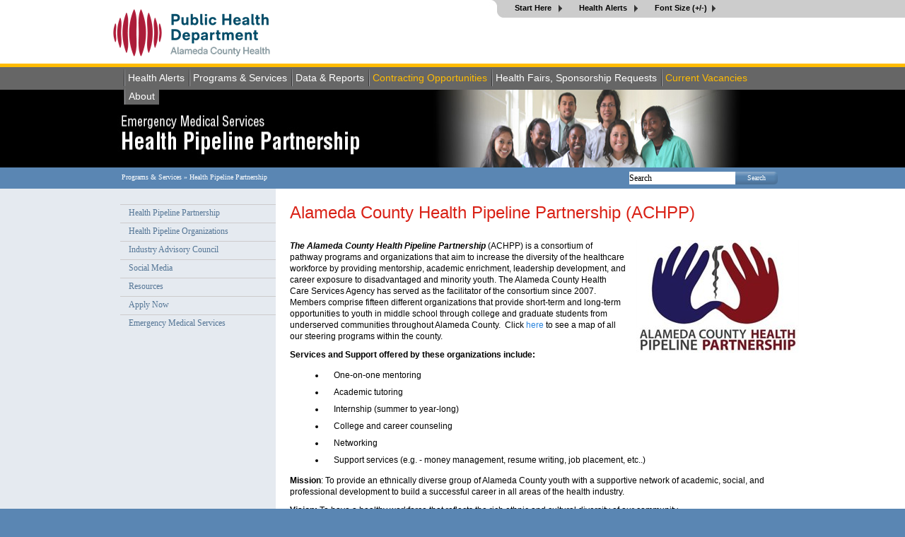

--- FILE ---
content_type: text/html; charset=UTF-8
request_url: https://acphd.org/pipeline/
body_size: 6352
content:
<!DOCTYPE HTML PUBLIC "-//W3C//DTD HTML 4.01 Transitional//EN" "http://www.w3.org/TR/html4/loose.dtd">
<html>
<head>
<meta http-equiv="Content-Type" content="text/html; charset=UTF-8">
<title>Alameda County Health Pipeline Partnership (ACHPP)</title>

<!-- Style Sheets (render through minify later) -->
<link rel="stylesheet" type="text/css" href="https://acphd.org/template/acphd-v1/css/default.css">
<link rel="stylesheet" type="text/css" href="https://acphd.org/template/acphd-v1/css/alameda.css?v=9-10-2021">
<link rel="stylesheet" type="text/css" href="https://acphd.org/template/acphd-v1/css/front.core.navigation.css">
<link rel="stylesheet" type="text/css" href="https://acphd.org/template/acphd-v1/css/alameda.navigation.css">
<link rel="stylesheet" type="text/css" href="https://acphd.org/template/acphd-v1/css/rad.navigation.css">
<link rel="stylesheet" type="text/css" href="https://acphd.org/template/acphd-v1/css/hidari.navigation.css">
<link rel="stylesheet" type="text/css" href="https://acphd.org/template/acphd-v1/css/interim.css">
<!-- End Style Sheets -->

<!-- JS -->
<script type="text/javascript" src="https://acphd.org/template/acphd-v1/js/ClassFX.js"></script>

<!-- Global site tag (gtag.js) - Google Analytics -->
<script async src="https://www.googletagmanager.com/gtag/js?id=UA-16506747-1"></script>
<script>
  window.dataLayer = window.dataLayer || [];
  function gtag(){dataLayer.push(arguments);}
  gtag('js', new Date());

  gtag('config', 'UA-16506747-1');
</script>

<!-- Global site tag (gtag.js) - GA4 -->
<script async src="https://www.googletagmanager.com/gtag/js?id=G-BE8BFHBCXQ"></script>
<script>
  window.dataLayer = window.dataLayer || [];
  function gtag(){dataLayer.push(arguments);}
  gtag('js', new Date());

  gtag('config', 'G-BE8BFHBCXQ');
</script>


<!-- Test Global site tag (gtag.js) - Google Analytics -->
<script async src="https://www.googletagmanager.com/gtag/js?id=UA-234332014-1"></script>
<script>
  window.dataLayer = window.dataLayer || [];
  function gtag(){dataLayer.push(arguments);}
  gtag('js', new Date());

  gtag('config', 'UA-234332014-1');
</script>





<!-- Google Tag Manager -->
<script>(function(w,d,s,l,i){w[l]=w[l]||[];w[l].push({'gtm.start':
new Date().getTime(),event:'gtm.js'});var f=d.getElementsByTagName(s)[0],
j=d.createElement(s),dl=l!='dataLayer'?'&l='+l:'';j.async=true;j.src=
'https://www.googletagmanager.com/gtm.js?id='+i+dl;f.parentNode.insertBefore(j,f);
})(window,document,'script','dataLayer','GTM-P6LKJ4N');</script>
<!-- End Google Tag Manager -->

<link rel="shortcut icon" href="https://acphd.org/template/acphd-v1/favicon/favicon.ico" type="image/x-icon">
<link rel="icon" href="https://acphd.org/template/acphd-v1/favicon/favicon.ico" type="image/x-icon">
<base href="https://acphd.org/">
</head>
  <body>
  <!-- Google Tag Manager (noscript) -->
<noscript><iframe src="https://www.googletagmanager.com/ns.html?id=GTM-P6LKJ4N"
height="0" width="0" style="display:none;visibility:hidden"></iframe></noscript>
<!-- End Google Tag Manager (noscript) -->
<div class="full_container top_full"><!--no touch-->
  <div class="document_container top_main"><!--no touch-->

    <!-- haus top_inner-->
    <div class="haus top_inner">

      <div class="hall hidari" style="height:90px !important;">
        <a href="https://acphd.org/" title="home"><img src="https://acphd.org/media/acphd/global/ach-ph-logo-249x90.png" alt="Alameda County Public Health Department" width="249" height="90"></a>
      </div>

      <div class="hall migi">
        <div class="rad_nav">
          <ul>
  <li onmouseover="ninout(this);" onmouseout="ninout(this);" class="start_here">
        <a href="pipeline/#">
            Start Here 
        </a>
        <ul class="start_here"><li class="top"><div></div></li><li onmouseover="ninout(this);" onmouseout="ninout(this);">
                <div class="rad_nav_sublinks">

					

    <table>
		<tbody><tr>
			<td class="hidari_col">
				<div class="chan bar">

					<h3>I want...</h3>
					<div class="links"><a title="a birth certificate" href="http://acgov.org/auditor/clerk/bdm/Birth.htm" target="_blank" rel="noopener">a birth certificate</a></div>
<div class="links"><a title="report a restaurant" href="http://www.acgov.org/aceh/food/complaint.htm" target="_blank" rel="noopener">to report a restaurant</a>
<div class="links"><a href="clinics/" target="_blank" rel="noopener">an immunization</a></div>
<div class="links"><a title="County jobs" href="http://www.jobaps.com/alameda/" target="_blank" rel="noopener">a county job</a></div>
<div class="links"><a title="I want to get rid of mold" href="http://www.epa.gov/mold/" target="_blank" rel="noopener">to get rid of mold</a></div>
<div class="links"><a title="request an inspection for rodents" href="http://acvcsd.org/request-service/" target="_blank" rel="noopener">an inspection for rodents</a></div>
<div class="links"><a title="Help Paying Hospital Bill" href="https://syfphr.oshpd.ca.gov/" target="_blank" rel="noopener">help paying hospital bill</a></div>
</div>
				</div>
			</td>
			<td class="migi_col">
				<div class="chan">
					<h3>Categories</h3>
					<div class="links"><a title="Alameda Health System" href="http://www.alamedahealthsystem.org/" target="_blank" rel="noopener">Alameda Health System</a></div>
<div class="links"><a title="Berkeley Public Health" href="http://www.ci.berkeley.ca.us/publichealth/" target="_blank" rel="noopener">Berkeley Public Health</a></div>
<div class="links"><a title="Community Health Centers" href="http://www.alamedahealthconsortium.org/" target="_blank" rel="noopener">Community Health Centers</a></div>
<div class="links"><a title="Health Insurance" href="http://achealthcare.org" target="_blank" rel="noopener">Health Insurance</a></div>
<div class="links"><a title="Mental Health" href="http://www.acbhcs.org/" target="_blank" rel="noopener">Mental Health</a></div>
<div class="links"><a title="Senior Services" href="http://www.alamedasocialservices.org/public/services/elders_and_disabled_adults/area_agency_on_aging.cfm" target="_blank" rel="noopener">Senior Services</a></div>
<div class="links"><a title="School Health Centers" href="https://acphd-web-media.s3-us-west-2.amazonaws.com/media/school-health-centers/school-health-centers-directory-2018-2019.pdf" target="_blank" rel="noopener">School Health Centers</a></div>
<div class="links"><a title="Quicklinks" href="need-help/quick-links/">Quick Links</a></div>
				</div>
			</td>
    	</tr>
	</tbody></table>
	

                    
                </div>
            </li><li class="bottom"><div></div></li>
        </ul>
    </li>
    <li onmouseover="ninout(this);" onmouseout="ninout(this);" class="community_services">
        <a href="pipeline/#">
            Health Alerts
        </a>
        <ul class="community_services">
			<li class="top">
				<div></div>
			</li>
			

		<li onmouseover="ninout(this);" onmouseout="ninout(this);">

			<p><a href="health-alerts/" title="Health Alerts">Health Alerts</a></p>
<p><a href="health-alerts/food-and-drug-recalls-unpublished/" title="Food and Drug Recalls">Food and Drug Recalls</a></p>
				
		</li>

	
			<li class="bottom">
				<div></div>
			</li>
		</ul>	
    </li>
    <li onmouseover="ninout(this);" onmouseout="ninout(this);" class="start_here">
        <a href="pipeline/#" rel="12px Verdana" onclick="this.rel = (this.rel=='12px Verdana')?('16px Verdana'):('12px Verdana'); $('.board *').css('font',this.rel);">
            Font Size (+/-)
        </a>
    </li>
</ul>
        </div>
      </div>
    <div id="google_translate_element" style="float:right;margin-top:10px;"></div>
    </div>

    <!-- end haus top_inner-->

  </div><!-- end document_container top_main-->
</div>

<!-- yellow bar -->
<div class="full_container bottom_bar"></div>

<!-- Main Navigation -->
<div class="full_container top_nav_full"><!--no touch-->
  <div class="document_container top_nav_main"><!--no touch-->
    <div class="haus navigation_container center">
      <div class="haus navigation">
        <ul>

          <!-- Health Alerts Menu -->
          <li onmouseover="ninout(this);" onmouseout="ninout(this);"><a href="health-alerts/">Health Alerts</a><ul><li onmouseover="ninout(this);" onmouseout="ninout(this);"><a href="health-alerts/alert/">Alert</a></li><li onmouseover="ninout(this);" onmouseout="ninout(this);"><a href="health-alerts/advisory/">Advisory</a></li><li onmouseover="ninout(this);" onmouseout="ninout(this);"><a href="health-alerts/update/">Update</a></li><li onmouseover="ninout(this);" onmouseout="ninout(this);"><a href="health-alerts/heat-advisory/">Heat Advisory</a></li><li onmouseover="ninout(this);" onmouseout="ninout(this);"><a href="health-alerts/merck-recall/">Merck Recall</a></li></ul></li>

          <!--Programs & Services Menu -->

          <li onmouseover="ninout(this);" onmouseout="ninout(this);"><a href="programs-and-services/">Programs &amp; Services</a><ul>
         <li onmouseover="ninout(this);" onmouseout="ninout(this);"><a href="clinics/">Clinics</a></li>
         <li onmouseover="ninout(this);" onmouseout="ninout(this);"><a href="resource-guides/">Resource Guides</a></li>
         <li onmouseover="ninout(this);" onmouseout="ninout(this);"><a href="communicable-disease/list-of-communicable-diseases/">List of Communicable Diseases</a></li>
         <li onmouseover="ninout(this);" onmouseout="ninout(this);"><a href="communicable-disease/disease-reporting-and-control/">Diseases Reporting and Control</a></li>
         <li onmouseover="ninout(this);" onmouseout="ninout(this);"><a href="communicable-disease/disease-prevention-programs/">Immunization and Disease Prevention Programs</a></li>
         <li onmouseover="ninout(this);" onmouseout="ninout(this);"><a href="communicable-disease/protect-yourself/">Protect Yourself</a></li>
</ul>
</li>
 

          <!-- Data Reports Menu -->
          <li onmouseover="ninout(this);" onmouseout="ninout(this);"><a href="data-reports/">Data & Reports</a><ul><li onmouseover="ninout(this);" onmouseout="ninout(this);"><a href="data-reports/reports-by-topic/">Reports By Topic</a><ul><li onmouseover="ninout(this);" onmouseout="ninout(this);"><a href="data-reports/reports-by-topic/chronic-disease/">Chronic Disease</a></li><li onmouseover="ninout(this);" onmouseout="ninout(this);"><a href="data-reports/reports-by-topic/city-county-and-regional-reports/">City, County, and Regional Reports</a></li><li onmouseover="ninout(this);" onmouseout="ninout(this);"><a href="data-reports/reports-by-topic/communicable-disease/">Communicable Disease</a></li><li onmouseover="ninout(this);" onmouseout="ninout(this);"><a href="data-reports/reports-by-topic/dental/">Dental</a></li><li onmouseover="ninout(this);" onmouseout="ninout(this);"><a href="data-reports/reports-by-topic/fact-sheets-presentations-and-health-impact-assessments/">Fact Sheets, Presentations, and Health Impact Assessments</a></li><li onmouseover="ninout(this);" onmouseout="ninout(this);"><a href="data-reports/reports-by-topic/overdose-surveillance/">Overdose Surveillance</a></li><li onmouseover="ninout(this);" onmouseout="ninout(this);"><a href="data-reports/reports-by-topic/male-health/">Male Health</a></li><li onmouseover="ninout(this);" onmouseout="ninout(this);"><a href="data-reports/reports-by-topic/mpcah/">Maternal, Paternal, Child, and Adolescent Health</a></li><li onmouseover="ninout(this);" onmouseout="ninout(this);"><a href="data-reports/reports-by-topic/violence/">Violence</a></li></ul></li><li onmouseover="ninout(this);" onmouseout="ninout(this);"><a href="data-reports/archive/">Archive</a><ul><li onmouseover="ninout(this);" onmouseout="ninout(this);"><a href="data-reports/archive/alcohol/">Alcohol</a></li><li onmouseover="ninout(this);" onmouseout="ninout(this);"><a href="data-reports/archive/asthma/">Asthma</a></li><li onmouseover="ninout(this);" onmouseout="ninout(this);"><a href="data-reports/archive/chis/">California Health Interview Survey (CHIS)</a></li><li onmouseover="ninout(this);" onmouseout="ninout(this);"><a href="data-reports/archive/city-county-regional-reports/">City, County, and Regional Reports</a></li><li onmouseover="ninout(this);" onmouseout="ninout(this);"><a href="data-reports/archive/health-care-and-health-care-reform/">Health Care and Health Care Reform</a></li><li onmouseover="ninout(this);" onmouseout="ninout(this);"><a href="data-reports/archive/home-visiting/">Home Visiting</a></li><li onmouseover="ninout(this);" onmouseout="ninout(this);"><a href="data-reports/archive/participatory-community-assessments/">Participatory Community Assessments</a></li><li onmouseover="ninout(this);" onmouseout="ninout(this);"><a href="data-reports/archive/sexually-transmitted-diseases/">Sexually Transmitted Diseases</a></li><li onmouseover="ninout(this);" onmouseout="ninout(this);"><a href="data-reports/archive/social-and-health-equity/">Social and Health Equity</a></li><li onmouseover="ninout(this);" onmouseout="ninout(this);"><a href="data-reports/archive/violence/">Violence</a></li><li onmouseover="ninout(this);" onmouseout="ninout(this);"><a href="data-reports/archive/youth/">Youth</a></li></ul></li><li onmouseover="ninout(this);" onmouseout="ninout(this);"><a href="data-reports/other-reports/">Other Reports</a></li><li onmouseover="ninout(this);" onmouseout="ninout(this);"><a href="data-reports/data-request-form/">Data Request Form</a></li></ul></li>

          <! -- Contracting Opportunities -->
<li onmouseover="ninout(this);" onmouseout="ninout(this);"><a style="color: #ffbb00;" href="health-fairs-sponsorship/contracting-opportunities/">Contracting Opportunities</a></li>

          <!-- Health Fairs & Sponsorship Menu -->
          <li onmouseover="ninout(this);" onmouseout="ninout(this);"><a href="health-fairs-sponsorship/">Health Fairs, Sponsorship Requests</a><ul><li onmouseover="ninout(this);" onmouseout="ninout(this);"><a href="https://app.smartsheet.com/b/form/8a7e754a42804894a8717d0e921c739c">Health Fair Form</a></li><li onmouseover="ninout(this);" onmouseout="ninout(this);"><a href="cbo-sponsorship-funding-request">Sponsorship & Funding Request</a></li></ul></li>

          <! -- Job Opportunities -->
<li onmouseover="ninout(this);" onmouseout="ninout(this);"><a style="color: #ffbb00;" href="job-opportunities/open-positions/">Current Vacancies</a></li>

          <!-- About Menu -->
          <li onmouseover="ninout(this);" onmouseout="ninout(this);"><a href="about/">About</a><ul><li onmouseover="ninout(this);" onmouseout="ninout(this);"><a href="about/director-message/">A message from our Director</a></li><li onmouseover="ninout(this);" onmouseout="ninout(this);"><a href="about/our-mission/">Our Mission,Vision & Values</a></li><li onmouseover="ninout(this);" onmouseout="ninout(this);"><a href="about/cdc-and-us-public-health-system/">About the CDC and U.S. Public Health System</a></li><li onmouseover="ninout(this);" onmouseout="ninout(this);"><a href="about/our-organization/">Our Organization</a><ul><li onmouseover="ninout(this);" onmouseout="ninout(this);"><a href="about/our-organization/administrative-services/">Administrative Services</a></li><li onmouseover="ninout(this);" onmouseout="ninout(this);"><a href="about/our-organization/cape/">Community Assessment, Planning, and Evaluation (CAPE)</a></li><li onmouseover="ninout(this);" onmouseout="ninout(this);"><a href="about/our-organization/community-health-services-division/">Community Health Services Division</a></li><li onmouseover="ninout(this);" onmouseout="ninout(this);"><a href="about/our-organization/dcdcp/">Division of Communicable Disease Control & Prevention</a></li><li onmouseover="ninout(this);" onmouseout="ninout(this);"><a href="about/our-organization/fhs/">Family Health Services Division (FHS)</a></li><li onmouseover="ninout(this);" onmouseout="ninout(this);"><a href="about/our-organization/is/">Information Systems</a></li><li onmouseover="ninout(this);" onmouseout="ninout(this);"><a href="about/our-organization/phn/">Public Health Nursing</a></li></ul></li><li onmouseover="ninout(this);" onmouseout="ninout(this);"><a href="about/organization-chart/">Organization Chart</a></li><li onmouseover="ninout(this);" onmouseout="ninout(this);"><a href="about/contact-acphd/">Contact</a><ul><li onmouseover="ninout(this);" onmouseout="ninout(this);"><a href="about/contact-acphd/office-locations/">Office Locations</a></li><li onmouseover="ninout(this);" onmouseout="ninout(this);"><a href="about/contact-acphd/phone-directory/">Phone Directory</a></li><li onmouseover="ninout(this);" onmouseout="ninout(this);"><a href="about/contact-acphd/directions/">Map & Directions to ACPHD Headquarters</a></li><li onmouseover="ninout(this);" onmouseout="ninout(this);"><a href="about/contact-acphd/contact-form/">Contact Form</a></li></ul></li></ul></li>

        </ul>
      </div><!-- haus -->
    </div><!-- haus -->
  </div><!-- document_container -->
</div>

<div class="clear"></div>

<!-- End Main Navigation -->

<div class="full_container img_bar_full"><!--no touch-->
  <div class="document_container img_bar_main"><!--no touch-->
    <div class="omnom">
      <img src="https://acphd-web-media.s3-us-west-2.amazonaws.com/media/programs-services/pipeline/images/pipeline-top-banner.jpg" alt="Alameda County Health Pipeline Partnership (ACHPP)" width="980" height="110">
    </div><!-- haus -->
  </div><!-- document_container -->
</div>
<div class="clear"></div>

<!-- Search Bar -->
<div class="full_container top_search_full" style="z-index:-10px;"><!--no touch-->
  <div class="document_container top_search_main"><!--no touch-->
    <div class="haus top_search right">
        <table>
          <tr>
            <td style="width:100%;" class="left">
              <div class="crumblies">
                <div class="breadcrumbs"><a href="programs-and-services/">Programs & Services</a> &raquo;
<span>Health Pipeline Partnership</span></div>
              </div>
            </td>
            <td style="padding-right:30px;"></td>
            <td style="vertical-align:top;padding-top:6px;">
  <form class="simplesearch-search-form" action="search/" method="get">
    <input type="text" onblur="if(this.value=='') { this.value='Search'; }" onfocus="if(this.value=='Search') { this.value=''; }" name="search" id="search" value="Search" class="search_input" />
    <input type="hidden" name="id" value="194" />
</td>
<td style="padding-right:30px;vertical-align:top;padding-top:6px;">
    <input type="submit" class="search_submit" value="Search" />
  </form>
</td>
          </tr>
        </table>
    </div><!-- haus -->
  </div><!-- document_container -->
</div>

<div class="clear"></div>
<!-- End Search Bar -->
  <div class="full_container middle_full"><!--no touch-->
    <div class="document_container middle_main"><!--no touch-->
      <div class="haus middle_inner">
        <div class="hall hidari">
  <!-- left menu -->
  <div class="content nav_hidari">
  
  
    <ul class="nav_list">
      <li onmouseover="$(this).addClass('over');" onmouseout="$(this).removeClass('over');"><a href="pipeline/"  class="first open">Health Pipeline Partnership</a></li><ul><li class="first" onmouseover="$(this).addClass('over');" onmouseout="$(this).removeClass('over');"><a href="pipeline/partners/" >Health Pipeline Organizations</a></li><li onmouseover="$(this).addClass('over');" onmouseout="$(this).removeClass('over');"><a href="pipeline/industrycouncil/" >Industry Advisory Council</a></li><li onmouseover="$(this).addClass('over');" onmouseout="$(this).removeClass('over');"><a href="pipeline/social-media/" >Social Media</a></li><li onmouseover="$(this).addClass('over');" onmouseout="$(this).removeClass('over');"><a href="pipeline/resources/" >Resources</a></li><li onmouseover="$(this).addClass('over');" onmouseout="$(this).removeClass('over');"><a href="pipeline/apply-now/" >Apply Now</a></li><li class="last" onmouseover="$(this).addClass('over');" onmouseout="$(this).removeClass('over');"><a href="http://ems.acgov.org/index.page" target="_blank">Emergency Medical Services</a></li></ul>
    </ul>
  
  
  
  </div><!-- nav hidari -->
</div><!-- hall hidari -->

        <div class="hall migi">
          <div class="content">
            
            <h1>Alameda County Health Pipeline Partnership (ACHPP)</h1>
            <div class="board">
            <!--main content-->
            <p><img class="img_noborder" style="float: right;" src="https://acphd-web-media.s3-us-west-2.amazonaws.com/media/programs-services/pipeline/images/hpp-logo-march2013-230x159.jpg" alt="HPP_logo_March2013" width="230" height="159" /></p>
<p><strong><em>The Alameda County Health Pipeline Partnership</em></strong> (ACHPP) is a consortium of pathway programs and organizations that aim to increase the diversity of the healthcare workforce by providing mentorship, academic enrichment, leadership development, and career exposure to disadvantaged and minority youth. The Alameda County Health Care Services Agency has served as the facilitator of the consortium since 2007. Members comprise fifteen different organizations that provide short-term and long-term opportunities to youth in middle school through college and graduate students from underserved communities throughout Alameda County.&nbsp; Click <a href="https://www.google.com/maps/d/viewer?mid=z-WJXHUN_KXc.kkhbxzIiRfIk&amp;usp=sharing" target="_blank" rel="noopener">here</a> to see a map of all our steering programs within the county.</p>
<p><strong>Services and Support offered by these organizations include:</strong></p>
<ul>
<li>One-on-one mentoring</li>
<li>Academic tutoring</li>
<li>Internship (summer to year-long)</li>
<li>College and career counseling</li>
<li>Networking</li>
<li>Support services (e.g. - money management, resume writing, job placement, etc..)</li>
</ul>
<p><strong>Mission</strong>: To provide an ethnically diverse group of Alameda County youth with a supportive network of academic, social, and professional development to build a successful career in all areas of the health industry.</p>
<p><strong>Vision:</strong> To have a healthy workforce that reflects the rich ethnic and cultural diversity of our community.</p>
<p><strong>ACHPP Participates in: </strong></p>
<p><a title="Alliance for Boys and Men of Color - Health Workforce Workgroup" href="pipeline/bmoc/">Alliance for Boys and Men of Color - Health Workforce Workgroup</a></p>
<p><a title="Aspen Institute Opportunity Youth Initiative: Steering Committee" href="pipeline/aspen-institute/">Aspen Institute Opportunity Youth Initiative: Steering Committee</a></p>
<p><a title="East Oakland Building Healthy Communities Health Access Work Group" href="pipeline/east-oakland-health/">East Oakland Building Healthy Communities Health Access Work Group</a></p>
<p><a title="East Oakland Building Healthy Communities Economic Opportunities Work Group" href="pipeline/east-oakland-economic/">East Oakland Building Healthy Communities Economic Opportunities Work Group</a></p>
<p>&nbsp;</p>
<p><a title="Become a Partner and Take Action!" href="https://acphd-web-media.s3-us-west-2.amazonaws.com/media/programs-services/pipeline/docs/call-to-action.pdf" rel="noopener"><strong>Become a Partner and Take Action!</strong></a></p>
            <br>
            <div class="columns"></div>
            
          </div><!--board-->
          </div> <!--content-->
        </div><!-- hall -->
      </div><!-- haus -->
      <!--middle inner-->
    </div><!-- document_container -->
  </div>
  <div class="clear"></div>
  <!-- end full_container middle_full-->

  <!-- bottom yellow bar -->
<div class="full_container bottom_bar"></div>
<div class="clear"></div>
<!-- end bottom yellow bar -->

<div class="full_container bottom_full"><!--no touch-->
  <div class="document_container bottom_main"><!--no touch-->
    <div class="haus bottom_inner left">
      <!-- left -->
      <div class="hall hidari">
        <div class="oats section">
          <div class="copyright">
            <div>Alameda County Public Health Department</div>
            <div>1100 San Leandro Blvd.<br>
              San Leandro, CA 94577<br>
              (510) 267-8000
            </div>
            <div></div>
            <div>
              <div>&copy;2026 Alameda County Public Health Department, All rights reserved</div>
            </div>

          </div>
          <a href="terms-of-use/">Terms of Use</a> &nbsp;|&nbsp; <a href="privacy/">Privacy</a>
        </div>
      </div>

      <!-- right -->
      <div class="hall migi">
        <div class="oats section">
          <div class="title">Contact Us</div>
            <p><a href="about/contact-acphd/" title="Contact Us">How to Contact Us</a><a href="about/contact-acphd/office-locations/" title="Office Locations">Office Locations</a> <a href="about/contact-acphd/directions/" title="Directions">Driving Directions</a> <a href="about/contact-acphd/phone-directory/" title="Phone Directory">Phone Directory</a></p>
          </div>

          <div class="oats section">
            <div class="title">Data &amp; Reports</div>
              <p><a href="data-reports/" title="Data-Reports">Data &amp; Reports Web Site</a> <a href="data-reports/reports-by-topic/" title="Reports By Topic">Reports by Topic</a> <a href="data-reports/data-request-form/" title="Data Request Form">Data Request Form</a></p>
          </div>

          <div class="oats section">
            <div class="title">About ACPHD</div>
              <p><a href="about/our-mission/" title="Our Mission">Our Mission</a> <a href="about/our-organization/" title="Our Organization">Our Organization</a> <a href="about/organization-chart/" title="Organizational Chart">Organization Chart</a></p>
            </div>

          <div class="oats section"></div>
      </div>

    </div><!-- haus -->
    <!--bottom_inner-->
  </div><!-- document_container -->
</div>
<!-- full_container bottom_full-->
<div class="clear"></div>

<!-- google translate widget -->
<script type="text/javascript">
function googleTranslateElementInit() {
  new google.translate.TranslateElement({pageLanguage: 'en', includedLanguages: 'en,es,km,ko,tl,ar,vi,zh-TW,zh-CN,fa', layout: google.translate.TranslateElement.InlineLayout.SIMPLE}, 'google_translate_element');
}
</script>
<script type="text/javascript" src="//translate.google.com/translate_a/element.js?cb=googleTranslateElementInit"></script>

<script src="https://code.jquery.com/jquery-1.12.4.min.js" integrity="sha256-ZosEbRLbNQzLpnKIkEdrPv7lOy9C27hHQ+Xp8a4MxAQ=" crossorigin="anonymous"></script>

  </body>
</html>

--- FILE ---
content_type: text/css
request_url: https://acphd.org/template/acphd-v1/css/default.css
body_size: 887
content:

	html {
		width:100%;
		height:100%;
	}

		body {
			width:100%;
			min-width:1000px;
            height:100%;
			font:12px Verdana;
			color:#555555;
			text-align:center;
			padding:0px;
			margin:0px;
		}

			.full_container {
				position:relative;
				top:0px;
				left:0px;
				text-align:center;
				width:100%;
				margin:0px;
				overflow:auto;
			}
			
				.document_container {
					width:980px;
					margin:auto;
					text-align:center;
					overflow:auto;
				}

					/*GENERIC LAYOUT BLOCKS*/
					.haus {
						height:980px;
						height:auto !important;
						display:block;
						position:relative;
						float:left;
						text-align:bottom;
						font:12px Verdana;
					}
						.haus .omnom, .haus .hall, .haus .oats, .haus .trip {
							height:300px;
							height:auto !important;
							text-align:bottom;
							display:block;
							position:relative;
							float:left;
							text-align:left;
						}
							/*width:auto !important;*/
							.omnom { /*full*/
								width:980px;
							}
							.hall { /*half*/
								width:490px;
							}
							.oats { /*4ths*/
								width:245px;
							}
							.trip { /*?-ish*/
								width:333px;
							}
					/*GENERIC LAYOUT BLOCKS*/

			
	/*GOLOBULUS*/
	img {
		border:0px;
		outline:0px !important;
	}


	#site-top-bar {
		top:0px ;
		left:0px;
		font-size: 11px Verdana;
		height: 28px ;
		position: fixed ;
		width: 100% ;
		z-index: 10000 ;
		background: url(/layouts/corespin-admin/images/top-toolbar.png) repeat-x 0px 0px;
	}
		#site-top-bar-frame {
			height: 28px ;
			margin: 0px 0px 0px 0px ;
			position: relative ;
		}
		#site-top-bar-content {
			padding: 0px 0px 0px 0px ;
		}

			.corenav {
				width:980px;
				margin:auto;
				text-align:left;
				padding:0px 0px 0px 0px !important;
				font:bold 12px Verdana !important;
				color:#eFeFeF;
			}			
			.gen {
				width:280px;
				height:auto !important;
				height:48px;
				margin:auto;
				float:left;
				position:relative;
				display:block;
				padding-top:4px;
			}
			.cs_title a {
				font:bold 10px Verdana;
			}

			.compress {padding:0px !important;margin:0px !important;border-collapse:collapse !important; border-spacing:0px;}
			.compress td {vertical-align:top; text-align:left;padding:0px;margin:0px;border-collapse:collapse;}
			.nowrap{white-space:nowrap;}

		.file_location {
			position:absolute;
			top:0px;
			left:0px;
			border:1px solid orange;
			background-color:#ffffff;
			padding:4px;
			font:10px Verdana;
			z-index:12000;
		}


--- FILE ---
content_type: text/css
request_url: https://acphd.org/template/acphd-v1/css/front.core.navigation.css
body_size: 1011
content:

	.front_core_navigation {
		margin: 0px;
		padding: 0px;
		list-style: none;
		z-index: 12000;
		padding: 4px;
	}

		.front_core_navigation a, .front_core_navigation a:hover {
			/*background-color:#fefefe;*/
			/*border:1px solid #808080;
			width: 240px;
			margin-top: 4px;*/
			padding: 2px;
			line-height: 150%;
			position: relative;
			/*display:block;*/
		}
		
			.front_core_navigation ul {
				list-style: none;
				margin: 0px;
				margin-top: 2px;
				padding: 4px;
				/*padding-left: 14px;*/
				border-collapse:collapse;
				position: absolute;
				top: auto;
				left: 0px;
				/*left: 14px;*/
				z-index: 12000;
				min-width:200px;
				width:auto !important;
				width:200px;
				height:auto !important;
				/*min-height:200px;*/
				height:200px;
			}	
	
			/*INACTIVE 0 level navigation*/
			.front_core_navigation li {
				position: relative;
				display: inline;
				z-index: 12000;
				white-space:nowrap !important;
				padding:5px;
				margin:4px;
				text-align:left;
			}
			.front_core_navigation li ul {
				display:none !important;
				*top: 22px;
			}
			.front_core_navigation li a {
				color:#333333;
				font:10px Verdana !important;
			}
			.front_core_navigation li a.active {color:#999999;}
			.front_core_navigation li a:hover {}
			/*ACTIVE 0 level navigation*/
			.front_core_navigation li.over {
				/*border:1px solid #c5c5c5;*/
				*border:0px !important;
			}
			.front_core_navigation li.over ul {
				z-index: 2402;
				display:block !important;
				background-color:#f5f5f5;
			}
			.front_core_navigation li.over a {}
			.front_core_navigation li.over a.active {}
			.front_core_navigation li.over a:hover {}

				/*ACTIVE 1 level navigation*/
				.front_core_navigation li.over ul li {
					display: list-item;
					position: static;
					z-index: 12100 !important;
					white-space:nowrap !important;
					background-color:#e5e5e5;
					padding:6px;
					margin:4px;
				}
				.front_core_navigation li.over ul li ul {display:none !important;} /*<*/
				.front_core_navigation li.over ul li a {}
				.front_core_navigation li.over ul li a.active {}
				.front_core_navigation li.over ul li a:hover {}
				/*ACTIVE 1 level navigation*/
				.front_core_navigation li.over ul li.over {}
				.front_core_navigation li.over ul li.over ul {
					display:block !important;
					border:2px solid #d5d5d5;
					background-color:#f5f5f5;

					left: 190px;
					/*top: 6px;*/
					margin-top:-20px;
					*left: 182px;
					*top: 22px;

				}
				.front_core_navigation li.over ul li.over a {}
				.front_core_navigation li.over ul li.over a.active {}
				.front_core_navigation li.over ul li.over a:hover {}

					/*INACTIVE 2 level sub-navigation link*/
					.front_core_navigation li.over ul li.over ul li {/*open*/}
					.front_core_navigation li.over ul li.over ul li ul {display:none !important;} /*<*/
					.front_core_navigation li.over ul li.over ul li a {}
					.front_core_navigation li.over ul li.over ul li a.active {}
					.front_core_navigation li.over ul li.over ul li a:hover {}
					/*ACTIVE 2 level sub-navigation link*/
					.front_core_navigation li.over ul li.over ul li.over {/*close*/}
					.front_core_navigation li.over ul li.over ul li.over ul {
						display:block !important;
						border:2px solid #c5c5c5;
						background-color:#f5f5f5;

						left: 190px;
						top: 6px;
						*top: 22px;

					}
					.front_core_navigation li.over ul li.over ul li.over a {}
					.front_core_navigation li.over ul li.over ul li.over a.active {}
					.front_core_navigation li.over ul li.over ul li.over a:hover {}

						/*INACTIVE 3 level sub-navigation link*/
						.front_core_navigation li.over ul li.over ul li.over ul li {/*open*/}
						.front_core_navigation li.over ul li.over ul li.over ul li ul {display:none !important;} /*<*/
						.front_core_navigation li.over ul li.over ul li.over ul li a {}
						.front_core_navigation li.over ul li.over ul li.over ul li a.active {}
						.front_core_navigation li.over ul li.over ul li.over ul li a:hover {}
						/*ACTIVE 3 level sub-navigation link*/
						.front_core_navigation li.over ul li.over ul li.over ul li.over {/*close*/}
						.front_core_navigation li.over ul li.over ul li.over ul li.over ul {
							display:block !important;
							border:2px solid #888888;
							background-color:#f5f5f5;
						}
						.front_core_navigation li.over ul li.over ul li.over ul li.over a {}
						.front_core_navigation li.over ul li.over ul li.over ul li.over a.active {}
						.front_core_navigation li.over ul li.over ul li.over ul li.over a:hover {}

							/*INACTIVE 4 level sub-navigation link*/
							.front_core_navigation li.over ul li.over ul li.over ul li.over ul li {/*open*/}
							.front_core_navigation li.over ul li.over ul li.over ul li.over ul li ul {display:none !important;} /*<*/
							.front_core_navigation li.over ul li.over ul li.over ul li.over ul li a {}
							.front_core_navigation li.over ul li.over ul li.over ul li.over ul li a.active {}
							.front_core_navigation li.over ul li.over ul li.over ul li.over ul li a:hover {}
							/*ACTIVE 4 level sub-navigation link*/
							.front_core_navigation li.over ul li.over ul li.over ul li.over ul li.over {/*close*/}
							.front_core_navigation li.over ul li.over ul li.over ul li.over ul li.over ul {
								display:block !important;
								border:2px solid #555555;
								background-color:#f5f5f5;
							}
							.front_core_navigation li.over ul li.over ul li.over ul li.over ul li.over a {}
							.front_core_navigation li.over ul li.over ul li.over ul li.over ul li.over a.active {}
							.front_core_navigation li.over ul li.over ul li.over ul li.over ul li.over a:hover {}
	
								/*INACTIVE 5 level sub-navigation link*/
								.front_core_navigation li.over ul li.over ul li.over ul li.over ul li.over ul li {/*open*/}
								.front_core_navigation li.over ul li.over ul li.over ul li.over ul li.over ul li ul {display:none !important;} /*<*/
								.front_core_navigation li.over ul li.over ul li.over ul li.over ul li.over ul li a {}
								.front_core_navigation li.over ul li.over ul li.over ul li.over ul li.over ul li a.active {}
								.front_core_navigation li.over ul li.over ul li.over ul li.over ul li.over ul li a:hover {}
								/*ACTIVE 5 level sub-navigation link*/
								.front_core_navigation li.over ul li.over ul li.over ul li.over ul li.over ul li.over {/*close*/}
								.front_core_navigation li.over ul li.over ul li.over ul li.over ul li.over ul li.over ul {
									display:block !important;
									border:2px solid #333333;
									background-color:#f5f5f5;
								}
								.front_core_navigation li.over ul li.over ul li.over ul li.over ul li.over ul li.over a {}
								.front_core_navigation li.over ul li.over ul li.over ul li.over ul li.over ul li.over a.active {}
								.front_core_navigation li.over ul li.over ul li.over ul li.over ul li.over ul li.over a:hover {}















--- FILE ---
content_type: text/css
request_url: https://acphd.org/template/acphd-v1/css/alameda.navigation.css
body_size: 1075
content:

	.dokoda {
        display:none !important;
    }
    
    a.nobg {
        background-image:none !important;
    }
    
	.navigation_container {
		width:980px;
        height:30px;
        border:1px solid #666666;
		background-color:#666666;
		overflow:visible !important;
		margin:0px auto 0px auto;
        float:left;
        display:block;	
        padding:0px 0px 30px 0px;
	}
		.navigation {
			position:absolute;
			left:0px;
			overflow:visible !important;
			text-align:left;
			display:block;
			margin:auto;
		}

			/*begin*/
			.navigation ul.navi { /*outermost ul*/
				width:980px;
			}	
			.navigation ul.navi,
			.navigation ul {
				list-style: none;
				list-style-type: none;
                padding:0px 12px;
                margin:0px 12px;
			}	
				.navigation ul li {
					position: relative;
					text-align:left;
					float:left;
					color:#000000;
					list-style-type: none;
					margin:2px 0px 0px 0px;
                    padding:0px;
				}
		            .navigation ul li a,
		            .navigation ul li a:hover,
		            .navigation ul li a:visited {
    					font:14px Tahoma, Geneva, sans-serif;
    					color:#ffffff;
                        display:block;
                        min-width:50px;
    					padding:4px 6px 4px 6px;
    					text-align:center;
        				background: #666666 url(../images/nav.separator.png) no-repeat left bottom;
						text-decoration:none;
		            }
					.navigation ul li a:hover  {
                        color:#FFBB00;
                    }

					/*level*/
					.navigation ul li ul {
						display:none !important;
					}
					.navigation ul li.over ul {
						display:block !important;
						position:absolute;
                        background-color:#666666 !important;
    					float:left;
                        margin:0px 0px 0px 0px;
                        padding:0px;
					}
						.navigation ul li.over ul li {
							display: list-item;
							position: static;
							clear:both;
							color:#ffffff;
							list-style-type: none;
                            margin:0px;
						}
							.navigation ul li ul li a ,
							.navigation ul li ul li a:hover ,
							.navigation ul li ul li a:visited {
                                width:170px;
                				background-image:none;
                                margin:0px;
                                padding:4px 6px;
            					text-align:left;
				            }
							.navigation ul li ul li a:hover  {
                                color:#FFBB00;
                            }

						/*level*/
						.navigation ul li.over ul li ul {
							display:none !important;
						}
						.navigation ul li.over ul li.over ul {
    						display:block !important;
    						position:absolute;
                            background-color:#888888 !important;
        					float:left;
                            margin:0px 0px 0px 170px;
                            top:0px;
						}
							.navigation ul li.over ul li.over ul li {
								display: list-item;
								position: static;
								clear:both;
								color:#ffffff;
								list-style-type: none;
							}
								.navigation ul li.over ul li.over ul li a ,
								.navigation ul li.over ul li.over ul li a:hover ,
								.navigation ul li.over ul li.over ul li a:visited {
                                    background-color:#888888 !important;
                    				background-image:none;
									padding:4px 8px;
                					text-align:left;
					            }
								.navigation ul li.over ul li.over ul li a:hover {
                                    color:#FFBB00;
                					text-align:left;
	                            }
	
								/*level*/
								.navigation ul li.over ul li.over ul li ul {
									display:none !important;
								}
								.navigation ul li.over ul li.over ul li.over ul {
									display:block !important;
									position:absolute;
                                    background-color:#888888 !important;
									float:left;
									margin:0px 30px;
								}
									.navigation ul li.over ul li.over ul li.over ul li {
										display: list-item;
										position: static;
										clear:both;
										color:#ffffff;
										list-style-type: none;
									}
										.navigation ul li.over ul li.over ul li.over ul li a ,
										.navigation ul li.over ul li.over ul li.over ul li a:hover ,
										.navigation ul li.over ul li.over ul li.over ul li a:visited {
											background-image:none;
                                            background-color:#888888 !important;
											padding:4px 6px;
                        					text-align:left;
										}
										.navigation ul li.over ul li.over ul li.over ul li a:hover {
											color:#FFBB00;
                        					text-align:left;
										}


									/*level*/
									.navigation ul li.over ul li.over ul li.over ul li ul {
										display:none !important;
									}
									.navigation ul li.over ul li.over ul li.over ul li.over ul {
										display:block !important;
										position:absolute;
                                        background-color:#888888 !important;
										float:left;
										margin:0px 30px;
									}
										.navigation ul li.over ul li.over ul li.over ul li.over ul li {
											display: list-item;
											position: static;
											clear:both;
											color:#ffffff;
											list-style-type: none;
										}
											.navigation ul li.over ul li.over ul li.over ul li.over ul li a ,
											.navigation ul li.over ul li.over ul li.over ul li.over ul li a:hover ,
											.navigation ul li.over ul li.over ul li.over ul li.over ul li a:visited {
                                                background-color:#888888 !important;
												background-image:none;
												padding:4px 6px;
				            					text-align:left;
                							}
											.navigation ul li.over ul li.over ul li.over ul li a:hover {
												color:#FFBB00;
                            					text-align:left;
											}
		

.nav_hidari ul.nav_list ul {
  padding-left:0px;
}

--- FILE ---
content_type: text/css
request_url: https://acphd.org/template/acphd-v1/css/hidari.navigation.css
body_size: 713
content:
    /*0 level*/
    .nav_hidari ul.nav_list {
        padding:0px 0px 0px 0px;
        margin:0px 0px 0px 0px;
        list-style-type: none;
    }
        .nav_hidari ul.nav_list li {
            padding:4px 0px 4px 12px;
            margin:2px 0px 0px 0px;
            list-style-type: none;
            border-top:1px solid #cdcbcc;
        }
			.nav_hidari ul.nav_list li ul {display:none !important;} /*<*/
			.nav_hidari ul.nav_list li a {
				padding-right:12px;
				color:#557696;
			}
			.nav_hidari ul.nav_list li a.active {
				font-weight:bold;
				color: #D92116;
			}
			.nav_hidari ul.nav_list li a:hover {
				color:#D92116 !important;
				text-decoration:none;
			}

            .nav_hidari ul.nav_list li.over ,
            .nav_hidari ul.nav_list li.open {
                padding:4px 0px 4px 12px;
                margin:2px 0px px 0px;
                list-style-type: none;
                border-top:1px solid #E5EAF0;
                background:#ffffff url(../images/grey.arrow.gif) no-repeat right 6px;
            }
			.nav_hidari ul.nav_list li.open a {
			}
			.nav_hidari ul.nav_list li.open a.active {
			}
			.nav_hidari ul.nav_list li.open a:hover {
				color:#222222 !important;
			}

    			.nav_hidari ul.nav_list li.over ul ,
    			.nav_hidari ul.nav_list li.open ul {
                    display:block !important;
                    padding:0px 0px 0px 0px;
                    margin:0px 0px 0px 0px;
                    list-style-type: none;
                }
				.nav_hidari ul.nav_list li.over ul li ,
				.nav_hidari ul.nav_list li.open ul li {
                    padding:2px 0px 2px 12px;
                    margin:4px 0px 4px 0px;
                    list-style-type: none;
                    border:0px;
                    background:none;
                    line-height:16px;
                    background-color:#ffffff;
                }
				.nav_hidari ul.nav_list li.over ul li ul ,
				.nav_hidari ul.nav_list li.open ul li ul {
					display:none !important;
				}
				.nav_hidari ul.nav_list li.open ul li a {}
				.nav_hidari ul.nav_list li.open ul li a.active {}
				.nav_hidari ul.nav_list li.open ul li a:hover {
					color:#222222 !important;
				}
				.nav_hidari ul.nav_list li.open ul li.open {}
				.nav_hidari ul.nav_list li.open ul li.over ul ,
				.nav_hidari ul.nav_list li.open ul li.open ul {
                    display:block !important;
                }
				.nav_hidari ul.nav_list li.open ul li.open a {}
				.nav_hidari ul.nav_list li.open ul li.open a.active {
					color:#D92116 !important;
				}
				.nav_hidari ul.nav_list li.open ul li.open a:hover {
					color:#222222 !important;
				}

					.nav_hidari ul.nav_list li.open ul li.open ul li {}
					.nav_hidari ul.nav_list li.over ul li.over ul li ul ,
					.nav_hidari ul.nav_list li.open ul li.open ul li ul {
						display:none !important;
					}
					.nav_hidari ul.nav_list li.open ul li.open ul li a {}
					.nav_hidari ul.nav_list li.open ul li.open ul li a.active {}
					.nav_hidari ul.nav_list li.open ul li.open ul li a:hover {}
					.nav_hidari ul.nav_list li.open ul li.open ul li.open {}
					.nav_hidari ul.nav_list li.over ul li.over ul li.over ul ,
					.nav_hidari ul.nav_list li.open ul li.open ul li.open ul {
						display:block !important;
					}
					.nav_hidari ul.nav_list li.open ul li.open ul li.open a {}
					.nav_hidari ul.nav_list li.open ul li.open ul li.open a.active {}
					.nav_hidari ul.nav_list li.open ul li.open ul li.open a:hover {}

						.nav_hidari ul.nav_list li.open ul li.open ul li.open ul li {}
						.nav_hidari ul.nav_list li.over ul li.over ul li.over ul li ul ,
						.nav_hidari ul.nav_list li.open ul li.open ul li.open ul li ul {
							display:none !important;
						}
						.nav_hidari ul.nav_list li.open ul li.open ul li.open ul li a {}
						.nav_hidari ul.nav_list li.open ul li.open ul li.open ul li a.active {}
						.nav_hidari ul.nav_list li.open ul li.open ul li.open ul li a:hover {}
						.nav_hidari ul.nav_list li.open ul li.open ul li.open ul li.open {}
						.nav_hidari ul.nav_list li.over ul li.over ul li.over ul li.over ul ,
						.nav_hidari ul.nav_list li.open ul li.open ul li.open ul li.open ul {
							display:block !important;
						}
						.nav_hidari ul.nav_list li.open ul li.open ul li.open ul li.open a {}
						.nav_hidari ul.nav_list li.open ul li.open ul li.open ul li.open a.active {}
						.nav_hidari ul.nav_list li.open ul li.open ul li.open ul li.open a:hover {}

		/*NAVIGATION*/




--- FILE ---
content_type: text/css
request_url: https://acphd.org/template/acphd-v1/css/interim.css
body_size: 2151
content:

	.contact_form.content {
	}
		.contact_form.content .board {
			margin:0px;
			padding:0px;
		}


	#area_code {
		width:40px !important;
	}
	#code {
		width:40px !important;
	}
	#phone {
		width:94px !important;
	}
	#inquiry {
		width:200px;
	}

		.contact_form .admin_only {color:#FF9933;}
		.contact_form .checkboxes {height:auto !important;}
		.contact_form .checkboxes input {width:30px !important;display:inline !important;}
		.contact_form .checkboxes * {border:0px !important;display:inline !important;}
		.contact_form .checkboxes br {line-height:150%; display:block; clear:both;}
		
		.contact_form .checkbox {height:auto !important;}
		.contact_form .checkbox input {width:30px !important;display:inline !important;}
		.contact_form .checkbox * {border:0px !important;display:inline !important;}
		.contact_form .checkbox br {line-height:150%; display:block; clear:both;}

	/* SYSTEM Classes */


	
	/*RECORDS*/
	.contact_form .row {
		/*width:100% !important;*/
		width:600px !important;
		float:left;
		position:relative;
		margin:3px 0px 3px 0px;
		padding:4px 0px 4px 0px;
		font-weight:normal;
		height:24px;
		height:auto !important;
		line-height:24px !important;
	}
		.contact_form .row .field .data ,
		.contact_form .row .field.data {
			font:12px Verdana;
			height:17px;
			height:auto !important;
			line-height:24px !important;
			color:#989796;
			padding:2px;
        }
    		.contact_form .row .element input,
            .row .element select {
    			background-color:#FFFFFF !important;
    			padding:1px 1px 1px 4px;
    			width:200px;
    			font: 12px Verdana;
    			height:20px !important;
    			height:auto !important;
    			line-height:24px !important;
    			color:#333333;
    		}

		.contact_form .row.over {
			background: #fafafa;
		}

		.contact_form .header {
			border:1px solid #c0c0c0;
			border-right:1px solid #b1b1b1;
			border-bottom:1px solid #b1b1b1;
			background-color:#EEEEEE;
		}
			.contact_form .row.header div {
				font-weight:bold;
				color:#555555;
			}
		.contact_form .container {
			border:1px solid #f3f3f3;
			background-color: #FFFFFF; /*url(/box/system/cs-header-center-bg.png) repeat-x;*/
			cursor:pointer;
		}
			.contact_form .row.container div {
				color:#555555;
			}

			.contact_form .options {
				border:1px solid #f7f7f7;
				background-color:#fcfcfc;
				height:48px;
				padding-left:0px;
				padding-right:0px;
			}
				.contact_form .row.options div {
					color:#555555;
				}

			.contact_form .field {
				width:150px !important;
				height:17px;
				height:auto !important;
				float:left;
				white-space:nowrap;
				font:12px Verdana;
				line-height:20px;
				padding:0px 0px 0px 12px;
				text-align:right;
			}
				.contact_form .field.label {
					font-weight:bold !important;
					width:250px !important;
				}
					.contact_form .field .label {
						font-weight:bold !important;
					}
					
					.contact_form .required {
						color:red !important;
					}
					.contact_form .emphatic {
						font-weight:bold !important;
						color:#505050;
					}
					.contact_form .divider {
						border-bottom:1px solid #a0a0a0;
						padding:12px 12px 0px 12px;
						margin:0px 0px 12px 0px;
					}
					.contact_form .poof {
						padding:0px 0px 0px 12px;
					}
				.contact_form .field.input ,
				.contact_form .field .input {
					width:350px !important;
					text-align:left !important;
				}
				
			.contact_form .checkbox_selector {
				height:22px;
				width:250px;
				float:left;
				display:block;
				text-align:left;
				font:12px Verdana !important;
			}        
			.contact_form td .checkbox_selector {
				font:12px Verdana !important;
				color:#000000;
			}        
			.checkbox_selector input {
				border:0px solid #000000 !important;
			}        
			.contact_form textarea#description {
				height:140px;
				width:600px;
			}
			

			.contact_form .field.double_width {width: 200px !important;}
			.contact_form .field.triple_width {width: 300px !important;}
			.contact_form .field.quadruple_width {width: 400px !important;}

		.contact_form .row.expired {border:1px solid #FF3300 !important;}
		.contact_form .row.inactive {border:1px solid #cccccc !important;}
		.contact_form .row.pending {border:1px solid #FFCC33 !important;}
		.contact_form .row.deleted {border:1px solid #FFCC33 !important;}

			.contact_form .field.expired {color:#FF3300 !important;font-weight:bold;}
			.contact_form .field.inactive {color:#cccccc !important;font-weight:bold;}
			.contact_form .field.pending {color:#FFCC33 !important;font-weight:bold;}
			.contact_form .field.deleted {color:#FFCC33 !important;font-weight:bold;}

			/*field*/
			.contact_form .field.firstname {width:110px !important; }
				.contact_form .field.firstname input {
						width:100px;
					}
				.contact_form .field.firstname .blendy_pens.active input {
					width:100px;
				}
			/*field*/
			.contact_form .users .field.lastname {width:152px !important;}
 
			
			.contact_form .field.lastname {width:130px !important;}
				.contact_form .field.lastname input {
						width:130px;
					}
				.contact_form .field.lastname .blendy_pens.active input {
					width:120px;
				}
			/*field*/
			.contact_form .field.email {width:190px !important;}
				.contact_form .field.email input {
						width:180px;
					}
				.contact_form .field.email .blendy_pens.active input {
					width:180px;
				}
			/*field*/
			.contact_form .field.title {width:400px !important;}
				.contact_form .field.title input {
					width:390px !important;
				}
				.contact_form .field.title .blendy_pens.active input {
					width:390px;
				}
			/*field*/
			.contact_form .field.author {width:210px !important;}
				.contact_form .field.author input {
						width:200px;
					}
				.contact_form .field.author .blendy_pens.active input {
					width:220px;
				}
			/*FILES fields*/
			.contact_form .field.name {width:250px !important;}
				.contact_form .field.name input {
						width:240px;
					}
				.contact_form .field.name .blendy_pens.active input {
					width:240px;
				}

			.contact_form .field.sorting {width:120px !important;padding:4px 0px 0px 8px;}
			.contact_form .field.sorting_options {width:600px !important;padding:4px 0px 0px 8px;}
			.contact_form .field.sorting_options a {padding:4px 0px 0px 8px;color:#000000 !important;}

			.contact_form .field.status {width:30px !important;padding-left:8px;}
			.contact_form .field.edit {width:64px !important;}
			.contact_form .field.modified {width:170px !important;}
			.contact_form .field.link {width:120px !important;white-space:nowrap;padding-top:3px;}

		/* ROW VIEW:files */

   
	/*GLOBAL FORM ELEMENTS*/
	.contact_form .cs_form {
		margin:auto;
		float:left;
		position:relative;
		width:600px;
	}
		.contact_form .cs_form_functions {
			width:280px;
			margin:8px;
			text-align:right;
		}
			.contact_form .cs_form_functions input {
				font:13px Verdana;
				background-color:#f0f0f0;
				border:1px solid #999999;
				border-bottom:1px solid #555555;
				border-right:1px solid #555555;
			}

		.contact_form .field_container {
			padding-bottom:2px;
			margin:2px;
			width:100%;
			display:inline;
		}
		.contact_form .field_container * {
            line-height:200%;
        }
			.contact_form .label {
				text-transform:capitalize;
			}
			.contact_form .element {
				margin:1px;
				margin-right:2px;
			}
				.contact_form .element input, 
				.element select {
					font:13px Verdana;
					background-color:#FFFFFF !important;
					border:1px solid #bbbbbb;
					padding:1px;
					width:200px;
                    -webkit-border-radius:5px;
                    -moz-border-radius:5px;
				}
				.contact_form .element textarea {
					font:13px Verdana;
					border:1px solid #bbbbbb;
					padding:1px;
					width:100%;
				}
				.contact_form .element.inactive input, 
				.contact_form .element.inactive select, 
				.contact_form .element.inactive textarea {
					border:1px solid #f0f0f0;
					color:#111111 !important;
				}
				.contact_form .element.active input, 
				.contact_form .element.active select, 
				.contact_form .element.active textarea {
					border:1px solid #111111 !important;
					background-color:#ebfeff !important;
					z-index:1000 !important;
				}


				.contact_form input[type='checkbox'],
				.contact_form input.checkbox {width:auto !important;}
				.contact_form input[type='radio'],
				.contact_form input.radio {width:auto !important;}
				.contact_form .obscured {color:#c9c9c9;}
				.contact_form .obscured * {color:#c9c9c9;}
				.contact_form input.obscured {border:1px solid #c9c9c9 !important;}
				.contact_form textarea.obscured {border:1px solid #c9c9c9 !important;}

	/*OBLIGATORY*/
	.contact_form form {margin:0px;padding:0px;border-collapse:collapse;}
	.contact_form .left {
		text-align: left;
	}
	.contact_form .center {
		text-align: center;
	}
	.contact_form .top {
		vertical-align: top !important;
	}
	.contact_form .middle {
		vertical-align: middle !important;
	}
	.contact_form .right {
		text-align: right !important;
	}
	.contact_form .clear {clear:both;display:block;}


		/*RENDERING SETTINGS*/
		.contact_form .runoff {overflow:hidden !important;}
		.contact_form .hidden {disply:none !important; visibility:hidden !important; overflow:hidden;}
		.contact_form .block {display:block !important;visibility:visible !important;}
		.contact_form .inline {display:inline !important;visibility:visible !important;}
		.contact_form .visible {display:block !important;visibility:visible !important;}
		.contact_form .none {display:none !important;}
		.contact_form .nay {display:none;}
		.contact_form .dimmed, .half_opaque {
			filter:alpha(opacity=50);
			-moz-opacity:.5;
			-khtml-opacity:.5;
			opacity:.5;
		}
		
